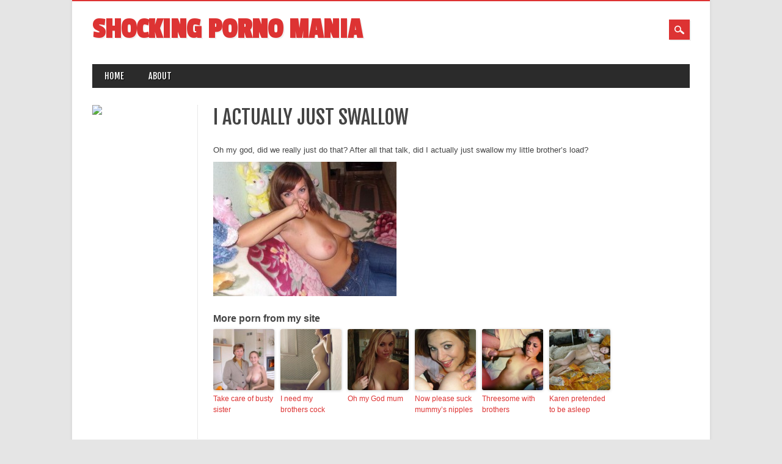

--- FILE ---
content_type: text/html; charset=UTF-8
request_url: http://shockingmania.com/2013/11/19/i-actually-just-swallow/
body_size: 39549
content:
<!DOCTYPE html>
<html lang="en-US" class="no-js">
<head>
<meta charset="UTF-8" />
<meta name="viewport" content="width=device-width, initial-scale=1" />
<title>Shocking Porno Mania | I actually just swallow</title>
<link rel="profile" href="http://gmpg.org/xfn/11" />
<link rel="pingback" href="http://shockingmania.com/xmlrpc.php" />


<link rel="alternate" type="application/rss+xml" title="Shocking Porno Mania &raquo; Feed" href="http://shockingmania.com/feed/" />
<link rel="alternate" type="application/rss+xml" title="Shocking Porno Mania &raquo; Comments Feed" href="http://shockingmania.com/comments/feed/" />
<link rel="alternate" type="application/rss+xml" title="Shocking Porno Mania &raquo; I actually just swallow Comments Feed" href="http://shockingmania.com/2013/11/19/i-actually-just-swallow/feed/" />
		<script type="text/javascript">
			window._wpemojiSettings = {"baseUrl":"https:\/\/s.w.org\/images\/core\/emoji\/72x72\/","ext":".png","source":{"concatemoji":"http:\/\/shockingmania.com\/wp-includes\/js\/wp-emoji-release.min.js?ver=4.4.33"}};
			!function(e,n,t){var a;function i(e){var t=n.createElement("canvas"),a=t.getContext&&t.getContext("2d"),i=String.fromCharCode;return!(!a||!a.fillText)&&(a.textBaseline="top",a.font="600 32px Arial","flag"===e?(a.fillText(i(55356,56806,55356,56826),0,0),3e3<t.toDataURL().length):"diversity"===e?(a.fillText(i(55356,57221),0,0),t=a.getImageData(16,16,1,1).data,a.fillText(i(55356,57221,55356,57343),0,0),(t=a.getImageData(16,16,1,1).data)[0],t[1],t[2],t[3],!0):("simple"===e?a.fillText(i(55357,56835),0,0):a.fillText(i(55356,57135),0,0),0!==a.getImageData(16,16,1,1).data[0]))}function o(e){var t=n.createElement("script");t.src=e,t.type="text/javascript",n.getElementsByTagName("head")[0].appendChild(t)}t.supports={simple:i("simple"),flag:i("flag"),unicode8:i("unicode8"),diversity:i("diversity")},t.DOMReady=!1,t.readyCallback=function(){t.DOMReady=!0},t.supports.simple&&t.supports.flag&&t.supports.unicode8&&t.supports.diversity||(a=function(){t.readyCallback()},n.addEventListener?(n.addEventListener("DOMContentLoaded",a,!1),e.addEventListener("load",a,!1)):(e.attachEvent("onload",a),n.attachEvent("onreadystatechange",function(){"complete"===n.readyState&&t.readyCallback()})),(a=t.source||{}).concatemoji?o(a.concatemoji):a.wpemoji&&a.twemoji&&(o(a.twemoji),o(a.wpemoji)))}(window,document,window._wpemojiSettings);
		</script>
		<style type="text/css">
img.wp-smiley,
img.emoji {
	display: inline !important;
	border: none !important;
	box-shadow: none !important;
	height: 1em !important;
	width: 1em !important;
	margin: 0 .07em !important;
	vertical-align: -0.1em !important;
	background: none !important;
	padding: 0 !important;
}
</style>
<link rel='stylesheet' id='magazino_style-css'  href='http://shockingmania.com/wp-content/themes/magazino/style.css?ver=4.4.33' type='text/css' media='all' />
<link rel='stylesheet' id='wordpress-popular-posts-css'  href='http://shockingmania.com/wp-content/plugins/wordpress-popular-posts/style/wpp.css?ver=3.3.3' type='text/css' media='all' />
<link rel='stylesheet' id='jetpack_css-css'  href='http://shockingmania.com/wp-content/plugins/jetpack/css/jetpack.css?ver=3.8.5' type='text/css' media='all' />
<link rel='stylesheet' id='zmg-pn-css-css'  href='http://shockingmania.com/wp-content/plugins/zamango-page-navigation/zmg_page_navigation.css?ver=4.4.33' type='text/css' media='all' />
<script type='text/javascript' src='http://shockingmania.com/wp-includes/js/jquery/jquery.js?ver=1.11.3'></script>
<script type='text/javascript' src='http://shockingmania.com/wp-includes/js/jquery/jquery-migrate.min.js?ver=1.2.1'></script>
<script type='text/javascript' src='http://shockingmania.com/wp-content/themes/magazino/library/js/modernizr-2.6.2.min.js?ver=2.6.2'></script>
<script type='text/javascript' src='http://shockingmania.com/wp-content/themes/magazino/library/js/jquery.cycle2.min.js?ver=20130202'></script>
<script type='text/javascript' src='http://shockingmania.com/wp-content/themes/magazino/library/js/jquery.cycle2.tile.min.js?ver=20121120'></script>
<script type='text/javascript' src='http://shockingmania.com/wp-content/themes/magazino/library/js/jquery.cycle2.scrollVert.min.js?ver=20121120'></script>
<script type='text/javascript' src='http://shockingmania.com/wp-content/themes/magazino/library/js/scripts.js?ver=1.0.0'></script>
<link rel='https://api.w.org/' href='http://shockingmania.com/wp-json/' />
<link rel="EditURI" type="application/rsd+xml" title="RSD" href="http://shockingmania.com/xmlrpc.php?rsd" />
<link rel="wlwmanifest" type="application/wlwmanifest+xml" href="http://shockingmania.com/wp-includes/wlwmanifest.xml" /> 
<meta name="generator" content="WordPress 4.4.33" />
<link rel="canonical" href="http://shockingmania.com/2013/11/19/i-actually-just-swallow/" />
<link rel='shortlink' href='http://wp.me/p3OBk4-13i' />
<link rel="alternate" type="application/json+oembed" href="http://shockingmania.com/wp-json/oembed/1.0/embed?url=http%3A%2F%2Fshockingmania.com%2F2013%2F11%2F19%2Fi-actually-just-swallow%2F" />
<link rel="alternate" type="text/xml+oembed" href="http://shockingmania.com/wp-json/oembed/1.0/embed?url=http%3A%2F%2Fshockingmania.com%2F2013%2F11%2F19%2Fi-actually-just-swallow%2F&#038;format=xml" />
<link href="http://shockingmania.com/wp-content/plugins/fuzzy-seo-booster/seoqueries.css" rel="stylesheet" type="text/css" />
<!-- You can choose your style here below, the default style is "/css_pirobox/style_1/style.css"
/css_pirobox/style_1/style.css
/css_pirobox/style_2/style.css
-->

<link href="http://shockingmania.com/wp-content/plugins/pirobox-extended-for-wp-v10/css_pirobox/style_1/style.css" rel="stylesheet" type="text/css" />

<!-- end styles -->

<!-- do not edit the code below -->
<script type="text/javascript" src="http://shockingmania.com/wp-content/plugins/pirobox-extended-for-wp-v10/js/jquery_1.5-jquery_ui.min.js"></script>
<script type="text/javascript" src="http://shockingmania.com/wp-content/plugins/pirobox-extended-for-wp-v10/js/pirobox_extended_feb_2011.js"></script>

<!-- pirobox extended options, speed , opacity background, image scroll, true = fixed, false = relative -->
<script type="text/javascript">
jQuery(document).ready(function($) {
jQuery.piroBox_ext({
piro_speed :700,
bg_alpha : 0.5,
piro_scroll : true,
piro_drag :false,
piro_nav_pos: 'bottom'
});
});
</script>

<!-- end options -->

<script type="text/javascript">
	window._wp_rp_static_base_url = 'https://wprp.zemanta.com/static/';
	window._wp_rp_wp_ajax_url = "http://shockingmania.com/wp-admin/admin-ajax.php";
	window._wp_rp_plugin_version = '3.6';
	window._wp_rp_post_id = '4048';
	window._wp_rp_num_rel_posts = '6';
	window._wp_rp_thumbnails = true;
	window._wp_rp_post_title = 'I+actually+just+swallow';
	window._wp_rp_post_tags = ['busty+sister', 'tits', 'incest+fun', 'a', 'swallow', 'god', 'brother', 'talk'];
	window._wp_rp_promoted_content = true;
</script>
<script type="text/javascript" src="https://wprp.zemanta.com/static/js/loader.js?version=3.6" async></script>
<link rel="stylesheet" href="http://shockingmania.com/wp-content/plugins/wordpress-23-related-posts-plugin/static/themes/vertical-m.css?version=3.6" />
	<style>
		a, a:visited,
		#site-title a,
		nav[role=navigation] .menu ul li a:hover,
		nav[role=navigation] .menu ul li.current-menu-item a, 
		.nav ul li.current_page_item a, 
		nav[role=navigation] .menu ul li.current_page_item a,
		#sidebar .widget-title,
		.slides .slide-title,
		.commentlist .vcard cite.fn a,
		.commentlist .comment-meta a:hover,
		.post_content ul li:before,
		.post_content ol li:before,
		.colortxt,
		.commentlist .bypostauthor > article > footer > .vcard cite.fn,
		.cycle-pager span.cycle-pager-active { 
			color: #dd3333;
		}
		
		#container,
		#sidebar {
			border-top: 2px solid #dd3333;
		}
		
		#search-box-wrap,
		#social-media a,
		#search-icon,
		.go-button a,
		.go-button a:visited,
		.grnbar,
		.pagination a:hover,
		.pagination .current,
		#respond #submit {
			background-color: #dd3333;
		}
		
		.post_content pre { 
			border-left-color: #dd3333;
		}
	</style>
				<!-- WordPress Popular Posts v3.3.3 -->
				<script type="text/javascript">//<![CDATA[

					var sampling_active = 0;
					var sampling_rate   = 100;
					var do_request = false;

					if ( !sampling_active ) {
						do_request = true;
					} else {
						var num = Math.floor(Math.random() * sampling_rate) + 1;
						do_request = ( 1 === num );
					}

					if ( do_request ) {

						// Create XMLHttpRequest object and set variables
						var xhr = ( window.XMLHttpRequest )
						  ? new XMLHttpRequest()
						  : new ActiveXObject( "Microsoft.XMLHTTP" ),
						url = 'http://shockingmania.com/wp-admin/admin-ajax.php',
						params = 'action=update_views_ajax&token=8981a6c2a1&wpp_id=4048';
						// Set request method and target URL
						xhr.open( "POST", url, true );
						// Set request header
						xhr.setRequestHeader( "Content-type", "application/x-www-form-urlencoded" );
						// Hook into onreadystatechange
						xhr.onreadystatechange = function() {
							if ( 4 === xhr.readyState && 200 === xhr.status ) {
								if ( window.console && window.console.log ) {
									window.console.log( xhr.responseText );
								}
							}
						};
						// Send request
						xhr.send( params );

					}

				//]]></script>
				<!-- End WordPress Popular Posts v3.3.3 -->
				
<!-- Jetpack Open Graph Tags -->
<meta property="og:type" content="article" />
<meta property="og:title" content="I actually just swallow" />
<meta property="og:url" content="http://shockingmania.com/2013/11/19/i-actually-just-swallow/" />
<meta property="og:description" content="Oh my god, did we really just do that? After all that talk, did I actually just swallow my little brother’s load?" />
<meta property="article:published_time" content="2013-11-19T12:30:40+00:00" />
<meta property="article:modified_time" content="2013-11-19T12:30:40+00:00" />
<meta property="og:site_name" content="Shocking Porno Mania" />
<meta property="og:image" content="http://shockingmania.com/wp-content/uploads/2013/11/busty-siister.jpeg" />
<meta property="og:image:width" content="500" />
<meta property="og:image:height" content="468" />
<meta property="og:locale" content="en_US" />
<meta name="twitter:image" content="http://shockingmania.com/wp-content/uploads/2013/11/busty-siister.jpeg?w=640" />
<meta name="twitter:card" content="summary_large_image" />

<script type='text/javascript' src='http://shockingmania.com/wp-content/plugins/wp-spamshield/js/jscripts.php'></script> 
</head>

<body class="single single-post postid-4048 single-format-standard">

<div id="container">
	
    <div id="search-box-wrap">
        <div id="search-box">
           <div id="close-x">x</div>
           <form role="search" method="get" id="searchform" class="searchform" action="http://shockingmania.com/">
				<div>
					<label class="screen-reader-text" for="s">Search for:</label>
					<input type="text" value="" name="s" id="s" />
					<input type="submit" id="searchsubmit" value="Search" />
				</div>
			</form>        </div>
    </div>

	<header id="branding" role="banner">

      <div id="inner-header" class="clearfix">
		<hgroup id="site-heading">
        	
			<div id="site-title"><a href="http://shockingmania.com/" title="Shocking Porno Mania" rel="home">Shocking Porno Mania</a></div>
            		</hgroup>


        <div id="social-media" class="clearfix">
        
        	            
            			
                        
                        
                        
			            
            <div id="search-icon"></div>
            
            
        </div>
        
        </div>

		<nav id="access" class="clearfix" role="navigation">
			<h1 class="assistive-text section-heading">Main menu</h1>
			<div class="skip-link screen-reader-text"><a href="#content" title="Skip to content">Skip to content</a></div>
			<div class="menu"><ul><li ><a href="http://shockingmania.com/">Home</a></li><li class="page_item page-item-2"><a href="http://shockingmania.com/about/">About</a></li></ul></div>
					</nav><!-- #access -->
        

      

	</header><!-- #branding -->

    <div id="content" class="clearfix">
        
        <div id="main" class="clearfix" role="main">

			
				<div class="single-meta">

    <div>
    	<iframe width="160" height="600" src="http://tools.bongacash.com/promo.php?c=1847&type=banner&size=160x600&name=apple" marginwidth="0" marginheight="0" scrolling="no" frameborder="0"></iframe>

    </div>

	<div><span class="sep"> by </span> <span class="author vcard"><a class="url fn n" href="http://shockingmania.com/author/admin/" title="View all posts by admin" rel="author">admin</a></span></div>
    
    <div><span class="sep">on </span><a href="http://shockingmania.com/2013/11/19/i-actually-just-swallow/" title="2:30 pm" rel="bookmark"><time class="entry-date" datetime="2013-11-19T14:30:40+00:00">November 19, 2013</time></a></div>
    
    <div>under <a href="http://shockingmania.com/category/incest-fun/" rel="tag">Incest Fun</a>    </div>
    
    <div>tagged <a href="http://shockingmania.com/tag/busty-sister/" rel="tag">busty sister</a>, <a href="http://shockingmania.com/tag/tits/" rel="tag">tits</a>    </div>
    
    <div>&#8734; <a href="http://shockingmania.com/2013/11/19/i-actually-just-swallow/" title="Permalink to I actually just swallow" rel="bookmark">Permalink</a>    </div>
    
    <div>
    	    </div>


</div>

<article id="post-4048" class="single-pad post-4048 post type-post status-publish format-standard has-post-thumbnail hentry category-incest-fun tag-busty-sister tag-tits">
	<header class="entry-header">
		<h1 class="entry-title">I actually just swallow</h1>
        <div class="entry-meta mobile-meta">
			<span class="sep">Posted on </span><a href="http://shockingmania.com/2013/11/19/i-actually-just-swallow/" title="2:30 pm" rel="bookmark"><time class="entry-date" datetime="2013-11-19T14:30:40+00:00">November 19, 2013</time></a><span class="byline"> <span class="sep"> by </span> <span class="author vcard"><a class="url fn n" href="http://shockingmania.com/author/admin/" title="View all posts by admin" rel="author">admin</a></span></span>		</div><!-- .entry-meta -->
	</header><!-- .entry-header -->

	<div class="entry-content post_content">
		<p>Oh my god, did we really just do that? After all that talk, did I actually just swallow my little brother’s load?<br />
<a href="http://shockingmania.com/wp-content/uploads/2013/11/busty-siister.jpeg" class="pirobox_gall_4048" rel="gallery"><img src="http://shockingmania.com/wp-content/uploads/2013/11/busty-siister-300x220.jpeg" alt="busty siister" width="300" height="220" class="alignnone size-thumbnail wp-image-4049" /></a></p>

<div class="wp_rp_wrap  wp_rp_vertical_m" id="wp_rp_first"><div class="wp_rp_content"><h3 class="related_post_title">More porn from my site</h3><ul class="related_post wp_rp"><li data-position="0" data-poid="in-2350" data-post-type="none" ><a href="http://shockingmania.com/2013/08/29/take-care-of-busty-sister/" class="wp_rp_thumbnail"><img src="http://shockingmania.com/wp-content/uploads/2013/08/busty-young-sister-150x150.jpeg" alt="Take care of busty sister" width="150" height="150" /></a><a href="http://shockingmania.com/2013/08/29/take-care-of-busty-sister/" class="wp_rp_title">Take care of busty sister</a></li><li data-position="1" data-poid="in-4591" data-post-type="none" ><a href="http://shockingmania.com/2013/12/27/i-need-my-brothers-cock/" class="wp_rp_thumbnail"><img src="http://shockingmania.com/wp-content/uploads/2013/12/sister-naked-150x150.jpeg" alt="I need my brothers cock" width="150" height="150" /></a><a href="http://shockingmania.com/2013/12/27/i-need-my-brothers-cock/" class="wp_rp_title">I need my brothers cock</a></li><li data-position="2" data-poid="in-8749" data-post-type="none" ><a href="http://shockingmania.com/2015/06/21/oh-my-god-mum/" class="wp_rp_thumbnail"><img src="http://shockingmania.com/wp-content/uploads/2015/06/oh-god-150x150.jpg" alt="Oh my God mum" width="150" height="150" /></a><a href="http://shockingmania.com/2015/06/21/oh-my-god-mum/" class="wp_rp_title">Oh my God mum</a></li><li data-position="3" data-poid="in-2933" data-post-type="none" ><a href="http://shockingmania.com/2013/09/05/now-please-suck-mummys-nipples/" class="wp_rp_thumbnail"><img src="http://shockingmania.com/wp-content/uploads/2013/09/tits-squeezed-150x150.jpeg" alt="Now please suck mummy&#8217;s nipples" width="150" height="150" /></a><a href="http://shockingmania.com/2013/09/05/now-please-suck-mummys-nipples/" class="wp_rp_title">Now please suck mummy&#8217;s nipples</a></li><li data-position="4" data-poid="in-4538" data-post-type="none" ><a href="http://shockingmania.com/2013/12/27/threesome-with-brothers/" class="wp_rp_thumbnail"><img src="http://shockingmania.com/wp-content/uploads/2013/12/brothers-150x150.jpeg" alt="Threesome with brothers" width="150" height="150" /></a><a href="http://shockingmania.com/2013/12/27/threesome-with-brothers/" class="wp_rp_title">Threesome with brothers</a></li><li data-position="5" data-poid="in-7918" data-post-type="none" ><a href="http://shockingmania.com/2015/03/07/karen-pretended-to-be-asleep/" class="wp_rp_thumbnail"><img src="http://shockingmania.com/wp-content/uploads/2015/03/sister-sleep-150x150.jpg" alt="Karen pretended to be asleep" width="150" height="150" /></a><a href="http://shockingmania.com/2015/03/07/karen-pretended-to-be-asleep/" class="wp_rp_title">Karen pretended to be asleep</a></li></ul></div></div>
			</div><!-- .entry-content -->
    
    <footer class="entry-meta mobile-meta">
								<span class="cat-links">
				Posted in <a href="http://shockingmania.com/category/incest-fun/" rel="tag">Incest Fun</a>			</span>
			<span class="sep"> | </span>
			
						<span class="tag-links">
				Tagged <a href="http://shockingmania.com/tag/busty-sister/" rel="tag">busty sister</a>, <a href="http://shockingmania.com/tag/tits/" rel="tag">tits</a>			</span>
			<span class="sep"> | </span>
					
				<span class="comments-link"><a href="http://shockingmania.com/2013/11/19/i-actually-just-swallow/#respond">Leave a comment</a></span>
		<span class="sep"> | </span>
		
			</footer><!-- #entry-meta -->

		<nav id="nav-below">
		<h1 class="assistive-text section-heading">Post navigation</h1>

	
		<div class="nav-previous"><a href="http://shockingmania.com/2013/11/19/you-wont-cum-in-me/" rel="prev"><span class="meta-nav">&larr; Previous</span></a></div>		<div class="nav-next"><a href="http://shockingmania.com/2013/11/19/after-school/" rel="next"><span class="meta-nav">Next &rarr;</span></a></div>
	
	</nav><!-- #nav-below -->
	</article><!-- #post-4048 -->


										<div class="grnbar"></div>
							    
	<div id="comments" class="clearfix">
	
	
	
	
					<div id="respond" class="comment-respond">
			<h3 id="reply-title" class="comment-reply-title">Leave a Reply <small><a rel="nofollow" id="cancel-comment-reply-link" href="/2013/11/19/i-actually-just-swallow/#respond" style="display:none;">Cancel reply</a></small></h3>				<form action="http://shockingmania.com/wp-comments-post.php" method="post" id="commentform" class="comment-form">
					<p class="comment-notes"><span id="email-notes">Your email address will not be published.</span> Required fields are marked <span class="required">*</span></p><p class="comment-form-comment"><label for="comment">Comment</label> <textarea id="comment" name="comment" cols="45" rows="8"  aria-required="true" required="required"></textarea></p><p class="comment-form-author"><label for="author">Name <span class="required">*</span></label> <input id="author" name="author" type="text" value="" size="30" aria-required='true' required='required' /></p>
<p class="comment-form-email"><label for="email">Email <span class="required">*</span></label> <input id="email" name="email" type="text" value="" size="30" aria-describedby="email-notes" aria-required='true' required='required' /></p>
<p class="comment-form-url"><label for="url">Website</label> <input id="url" name="url" type="text" value="" size="30" /></p>
<p class="form-submit"><input name="submit" type="submit" id="submit" class="submit" value="Post Comment" /> <input type='hidden' name='comment_post_ID' value='4048' id='comment_post_ID' />
<input type='hidden' name='comment_parent' id='comment_parent' value='0' />
</p>
<noscript><input type="hidden" name="JS04X7" value="NS1" /></noscript>
<noscript><p><strong>Currently you have JavaScript disabled. In order to post comments, please make sure JavaScript and Cookies are enabled, and reload the page.</strong> <a href="http://enable-javascript.com/" rel="nofollow external" >Click here for instructions on how to enable JavaScript in your browser.</a></p></noscript>
<p class="comment-subscription-form"><input type="checkbox" name="subscribe_comments" id="subscribe_comments" value="subscribe" style="width: auto; -moz-appearance: checkbox; -webkit-appearance: checkbox;" /> <label class="subscribe-label" id="subscribe-label" for="subscribe_comments">Notify me of follow-up comments by email.</label></p><p class="comment-subscription-form"><input type="checkbox" name="subscribe_blog" id="subscribe_blog" value="subscribe" style="width: auto; -moz-appearance: checkbox; -webkit-appearance: checkbox;" /> <label class="subscribe-label" id="subscribe-blog-label" for="subscribe_blog">Notify me of new posts by email.</label></p>				</form>
					</div><!-- #respond -->
		    

</div><!-- #comments -->
<div class="clearfix"></div>
			<!-- Zamango Pagebar 1.3 -->
<div class='zmg_pn_clear'></div><div class='zmg_pn' id='zmg_pn_sp_after_loop'>
<span class='zmg_pn_prev_post'><a href='http://shockingmania.com/2013/11/19/you-wont-cum-in-me/'>&laquo; You wont cum in me?</a></span>
<span class='zmg_pn_next_post'><a href='http://www.thebigswallow.com?wm_login=sexasex&cf=y'>Sindee craves a mouth load of cum &raquo;</a></span>
</div>
<div class='zmg_pn_clear'></div><!-- Zamango Pagebar 1.3 -->

 <iframe allowtransparency="1" frameborder="0" height="492" id="plwpr421085198dcfe3725e7.49251018" scrolling="no" src="http://widget.plugrush.com/shockingmania.com/2yv1" width="959"></iframe>

        </div> <!-- end #main -->

        		<div class="clearfix"></div>
		<div id="sidebar" class="widget-area clearfix" role="complementary">

			<aside id="linkcat-2" class="widget widget_links"><div class="widget-title">Blogroll</div>
	<ul class='xoxo blogroll'>
<li><a href="http://www.allrealitypass.com/?wm_login=sexasex" title="Daily Updates XXX Reality Porn">Daily Updates XXX Reality Porn</a></li>
<li><a href="http://www.college4bitches.com/blog" title="Horny American Girl Fucked">Naughty America Girls</a></li>
<li><a href="http://www.thefuckroom.com/" title="The Fuck Room">The Fuck Room</a></li>
<li><a href="http://www.freecherries.com/" title="Free Cheries">Free Cheries</a></li>
<li><a href="http://martsmovies.com" title="Just another Porn Blog">Mart´s Porn Movies</a></li>
<li><a href="http://bang.thumblogger.com/">Bangin&#8217; like crazy</a></li>
<li><a href="http://www.axxxxis.com/" title="axxxis porn (free galleries)  " target="_blank">Axxxis porn</a></li>
<li><a href="https://www.hardsexblog.org" title="Sex Blog -The sexiest blog on the Internet" target="_blank">Sex Blog</a></li>
<li><a href="http://sxstgp.com" title="Free porn photos everyday!" target="_blank">Sex X Sex Porn Blog</a></li>
<li><a href="http://www.amateurs2fetish.com/blog" title="Horny Seventeen Girls">Amateur Teen Girls</a></li>
<li><a href="http://www.badyporn.com/" title="bady porn (hard porn)  " target="_blank">Bady porn</a></li>
<li><a href="http://www.3xspace.com/blog" title="Blog about free interracial porn">3 X Space</a></li>
<li><a href="http://tgp.sxstgp.com/index.php" title="Amateurs wifes and girlfriends">Sex x Sex</a></li>
<li><a href="http://www.rochardsbunnyranch.com/blog/" title="Rochards Bunny Ranch">Rochards Bunny Ranch</a></li>
<li><a href="http://www.spankspace.com/blog" title="Just another BDSM weblog">Spankspace</a></li>
<li><a href="http://www.blowjobpimps.com/" title="Blowjob Pimps">Blowjob Pimps</a></li>
<li><a href="http://www.divine-sexy-teens.com/" title=" (teen sex tube)" target="_blank">Divine teens</a></li>
<li><a href="http://nextpornportal.com" title="Just another Porn site">Next Porn Portal – Free erotic stories</a></li>
<li><a href="http://www.jerkwithstyle.com" title="Jerk With Style &#8211; Hardcore Porn Blog" target="_blank">Jerk With Style – Hardcore Porn Blog</a></li>
<li><a href="https://dailylesbians.info/" title="Blogging Article by Daily Lesians">Daily Lesians</a></li>

	</ul>
</aside>
<aside id="linkcat-7" class="widget widget_links"><div class="widget-title">Premium Sites</div>
	<ul class='xoxo blogroll'>
<li><a href="http://www.allrealityxxxpass.com/?revid=34337&#038;s=1" title="All Reality XXX Pass">All Reality XXX Pass</a></li>
<li><a href="http://www.xxx69.net/?datw=rls05817&#038;datc=2" title="Pussian Porn Portal">Pussian Porn Portal</a></li>
<li><a href="http://secure.allnetworkpass.com/track/MjQzNjozOjE1/" title="All Network Pass">All Network Pass</a></li>
<li><a href="http://www.hundies.com/ps.php?s=AEP&#038;u=xmartv&#038;pg=1&#038;bb=true" title="All Exclusive Pass">All Exclusive Pass</a></li>
<li><a href="http://www.realitypassplus.com/?wm_login=sexasex" title="Reality Pass Plus">Reality Pass Plus</a></li>
<li><a href="http://secure.milfpornpass.com/track/NTQzMzoyOjI2/" title="MILF Porn Pass">MILF Porn Pass</a></li>
<li><a href="http://track.braincash.com/track/MTAxMjM0OjM6MTE/" title="Brain Pass">Brain Pass</a></li>
<li><a href="http://secure.jasonandalex.com/hit.php?s=17&#038;p=2&#038;w=100736&#038;t=0&#038;c=&#038;cs=0" title="Pick Your Poison">Pick Your Poison</a></li>
<li><a href="http://secure.nichedsitespass.com/track/NTQzMzoyOjI0/" title="Niched Sites Pass">Niched Sites Pass</a></li>
<li><a href="http://www.naughtyamericavip.com/maintour.php/2149/18/A/" title="Naughty America VIP">Naughty America VIP</a></li>
<li><a href="http://ww1.massiveaccess.com/track/MTk0MDozOjIy/" title="Massive Acces">Massive Acces</a></li>
<li><a href="http://www.allrealitypass.com/?wm_login=sexasex" title="Daily Updates XXX Reality Porn">Daily Updates XXX Reality Porn</a></li>
<li><a href="http://www.adultplayersclub.com/ps.php?s=AAR&#038;u=sexasex&#038;pg=1&#038;tr=2" title="All Access Reality">All Access Reality</a></li>

	</ul>
</aside>
<aside id="linkcat-9" class="widget widget_links"><div class="widget-title">Sex Guides</div>
	<ul class='xoxo blogroll'>
<li><a href="http://www.semenax.com/ct/263382" title="For men who want to increase the volume of their ejaculations for bigger, more intense orgasms, increased fertility, visual appeal, and more, now there&#8217;s Semenax™" target="_blank">Semenax.com</a></li>
<li><a href="http://www.vigrxplus.com/ct/263382" title="For men who want bigger, harder, longer-lasting erections, there&#8217;s now VigRX Plus™, our #1 best-selling male enhancement supplement." target="_blank">VigRX Plus™ Our #1 Best-Selling Male Enhancement Supplement</a></li>
<li><a href="http://www.volumepills.com/ct/263382" title="Volume Pills is a potent formulation designed to help men increase the volume of their ejaculation for bigger, more intense orgasms, increased fertility, and visual appeal." target="_blank">VolumePills.com</a></li>
<li><a href="http://www.prosolutiongel.com/ct/263382" title="ProSolution Gel is the ultimate arousal and control cream. With pills it takes time to get results, but with ProSolution Gel you can get results in literally seconds!" target="_blank">ProsolutionGel.com</a></li>
<li><a href="http://www.prosolutionpills.com/ct/263382" title="ProSolution Pills has been a leader in the male enhancement industry for the past decade!" target="_blank">ProsolutionPills.com</a></li>

	</ul>
</aside>
<aside id="tag_cloud-2" class="widget widget_tag_cloud"><div class="widget-title">Tag Cloud</div><div class="tagcloud"><a href='http://shockingmania.com/tag/anal-sex/' class='tag-link-2524' title='19 topics' style='font-size: 8.3093922651934pt;'>anal sex</a>
<a href='http://shockingmania.com/tag/asian/' class='tag-link-183' title='55 topics' style='font-size: 11.790055248619pt;'>Asian</a>
<a href='http://shockingmania.com/tag/ass/' class='tag-link-2530' title='23 topics' style='font-size: 8.9281767955801pt;'>ass</a>
<a href='http://shockingmania.com/tag/big-clit/' class='tag-link-248' title='26 topics' style='font-size: 9.3149171270718pt;'>big clit</a>
<a href='http://shockingmania.com/tag/big-tits/' class='tag-link-32' title='822 topics' style='font-size: 20.839779005525pt;'>big tits</a>
<a href='http://shockingmania.com/tag/blowjob/' class='tag-link-10' title='347 topics' style='font-size: 17.900552486188pt;'>Blowjob</a>
<a href='http://shockingmania.com/tag/busty/' class='tag-link-18' title='849 topics' style='font-size: 20.917127071823pt;'>Busty</a>
<a href='http://shockingmania.com/tag/creampie/' class='tag-link-2516' title='43 topics' style='font-size: 10.939226519337pt;'>creampie</a>
<a href='http://shockingmania.com/tag/cumshot/' class='tag-link-21' title='84 topics' style='font-size: 13.182320441989pt;'>cumshot</a>
<a href='http://shockingmania.com/tag/cumshots/' class='tag-link-230' title='134 topics' style='font-size: 14.729281767956pt;'>cumshots</a>
<a href='http://shockingmania.com/tag/daughter/' class='tag-link-2563' title='79 topics' style='font-size: 12.950276243094pt;'>daughter</a>
<a href='http://shockingmania.com/tag/dildo/' class='tag-link-16' title='197 topics' style='font-size: 16.044198895028pt;'>dildo</a>
<a href='http://shockingmania.com/tag/ebony/' class='tag-link-27' title='58 topics' style='font-size: 11.944751381215pt;'>Ebony</a>
<a href='http://shockingmania.com/tag/facial/' class='tag-link-13' title='587 topics' style='font-size: 19.67955801105pt;'>facial</a>
<a href='http://shockingmania.com/tag/fingering/' class='tag-link-17' title='141 topics' style='font-size: 14.883977900552pt;'>fingering</a>
<a href='http://shockingmania.com/tag/hairy/' class='tag-link-31' title='72 topics' style='font-size: 12.640883977901pt;'>Hairy</a>
<a href='http://shockingmania.com/tag/hairy-pussy-2/' class='tag-link-960' title='18 topics' style='font-size: 8.1546961325967pt;'>hairy pussy</a>
<a href='http://shockingmania.com/tag/handjob/' class='tag-link-22' title='51 topics' style='font-size: 11.558011049724pt;'>handjob</a>
<a href='http://shockingmania.com/tag/hardcore/' class='tag-link-11' title='1,165 topics' style='font-size: 22pt;'>Hardcore</a>
<a href='http://shockingmania.com/tag/lesbians/' class='tag-link-29' title='251 topics' style='font-size: 16.817679558011pt;'>Lesbians</a>
<a href='http://shockingmania.com/tag/masturbation/' class='tag-link-34' title='102 topics' style='font-size: 13.801104972376pt;'>masturbation</a>
<a href='http://shockingmania.com/tag/mom/' class='tag-link-2553' title='17 topics' style='font-size: 8pt;'>mom</a>
<a href='http://shockingmania.com/tag/mother/' class='tag-link-2564' title='59 topics' style='font-size: 12.022099447514pt;'>mother</a>
<a href='http://shockingmania.com/tag/naked/' class='tag-link-2588' title='51 topics' style='font-size: 11.558011049724pt;'>naked</a>
<a href='http://shockingmania.com/tag/naked-mother/' class='tag-link-1006' title='22 topics' style='font-size: 8.7734806629834pt;'>naked mother</a>
<a href='http://shockingmania.com/tag/naked-sister/' class='tag-link-942' title='37 topics' style='font-size: 10.475138121547pt;'>naked sister</a>
<a href='http://shockingmania.com/tag/orgy/' class='tag-link-30' title='66 topics' style='font-size: 12.408839779006pt;'>orgy</a>
<a href='http://shockingmania.com/tag/outdoor/' class='tag-link-15' title='121 topics' style='font-size: 14.419889502762pt;'>Outdoor</a>
<a href='http://shockingmania.com/tag/pussy/' class='tag-link-2552' title='50 topics' style='font-size: 11.480662983425pt;'>pussy</a>
<a href='http://shockingmania.com/tag/schoolgirls/' class='tag-link-12' title='406 topics' style='font-size: 18.441988950276pt;'>Schoolgirls</a>
<a href='http://shockingmania.com/tag/sex-with-mother/' class='tag-link-1010' title='30 topics' style='font-size: 9.7790055248619pt;'>sex with mother</a>
<a href='http://shockingmania.com/tag/sex-with-sister/' class='tag-link-937' title='45 topics' style='font-size: 11.093922651934pt;'>sex with sister</a>
<a href='http://shockingmania.com/tag/shaved/' class='tag-link-2517' title='26 topics' style='font-size: 9.3149171270718pt;'>shaved</a>
<a href='http://shockingmania.com/tag/shaved-cunt/' class='tag-link-23' title='33 topics' style='font-size: 10.088397790055pt;'>shaved cunt</a>
<a href='http://shockingmania.com/tag/shaved-pussy/' class='tag-link-164' title='417 topics' style='font-size: 18.519337016575pt;'>shaved pussy</a>
<a href='http://shockingmania.com/tag/sister/' class='tag-link-2579' title='86 topics' style='font-size: 13.259668508287pt;'>sister</a>
<a href='http://shockingmania.com/tag/sisters/' class='tag-link-2576' title='32 topics' style='font-size: 10.011049723757pt;'>sisters</a>
<a href='http://shockingmania.com/tag/small-tits/' class='tag-link-14' title='146 topics' style='font-size: 15.038674033149pt;'>small tits</a>
<a href='http://shockingmania.com/tag/sperm/' class='tag-link-2547' title='38 topics' style='font-size: 10.552486187845pt;'>sperm</a>
<a href='http://shockingmania.com/tag/tattoo/' class='tag-link-1041' title='18 topics' style='font-size: 8.1546961325967pt;'>tattoo</a>
<a href='http://shockingmania.com/tag/threesome/' class='tag-link-19' title='277 topics' style='font-size: 17.127071823204pt;'>Threesome</a>
<a href='http://shockingmania.com/tag/tits/' class='tag-link-2523' title='75 topics' style='font-size: 12.795580110497pt;'>tits</a>
<a href='http://shockingmania.com/tag/titsjob/' class='tag-link-26' title='37 topics' style='font-size: 10.475138121547pt;'>titsjob</a>
<a href='http://shockingmania.com/tag/uncategorized/' class='tag-link-2515' title='27 topics' style='font-size: 9.4696132596685pt;'>Uncategorized</a>
<a href='http://shockingmania.com/tag/young-couple/' class='tag-link-24' title='17 topics' style='font-size: 8pt;'>young couple</a></div>
</aside>
<!-- WordPress Popular Posts Plugin v3.3.3 [W] [weekly] [views] [regular] -->
<aside id="wpp-3" class="widget popular-posts">
<div class="widget-title">Popular Posts</div>
<ul class="wpp-list">
<li><a href="http://shockingmania.com/2015/04/06/girl-whos-just-finished-a-long-and-satisfying-fuck/" title="Girl who&#8217;s just finished a long and satisfying fuck" class="wpp-post-title" target="_self">Girl who&#8217;s just finished a long and satisfying fuck</a> </li>
<li><a href="http://shockingmania.com/2013/09/27/its-been-a-long-day-get-ready-for-a-big-load-mommy/" title="It&#8217;s been a long day, get ready for a big load mommy" class="wpp-post-title" target="_self">It&#8217;s been a long day, get ready for a big load mommy</a> </li>
<li><a href="http://shockingmania.com/2015/06/28/when-u-see-a-hot-chick/" title="When u see a hot chick" class="wpp-post-title" target="_self">When u see a hot chick</a> </li>
<li><a href="http://shockingmania.com/2014/06/27/i-couldnt-contain-myself/" title="I couldn&#8217;t contain myself!" class="wpp-post-title" target="_self">I couldn&#8217;t contain myself!</a> </li>
<li><a href="http://shockingmania.com/2015/05/05/her-pussy-wet/" title="her pussy wet" class="wpp-post-title" target="_self">her pussy wet</a> </li>
<li><a href="http://shockingmania.com/2013/11/21/creampie-in-the-mothers-pussy/" title="Creampie in the mother´s pussy" class="wpp-post-title" target="_self">Creampie in the mother´s pussy</a> </li>
<li><a href="http://shockingmania.com/2013/08/29/wet-daughter-pussy/" title="Wet daughter pussy" class="wpp-post-title" target="_self">Wet daughter pussy</a> </li>
<li><a href="http://shockingmania.com/2014/01/19/mom-completely-naked/" title="Mom completely naked" class="wpp-post-title" target="_self">Mom completely naked</a> </li>
<li><a href="http://shockingmania.com/2014/10/05/you-ready-for-your-piano-lesson/" title="You ready for your piano lesson!" class="wpp-post-title" target="_self">You ready for your piano lesson!</a> </li>
<li><a href="http://shockingmania.com/2014/01/19/fuck-me-harder-daddy/" title="FUCK ME HARDER DADDY!" class="wpp-post-title" target="_self">FUCK ME HARDER DADDY!</a> </li>

</ul>
</aside>
<!-- End WordPress Popular Posts Plugin v3.3.3 -->
<aside id="seoqueries-terms" class="widget seoqueries_widget"><div class="widget-title">Seoqueries terms</div>Nobody landed on this page from a search engine, yet!</aside><aside id="text-2" class="widget widget_text"><div class="widget-title">More Porn</div>			<div class="textwidget"><!-- BEGIN EroAdvertising ADSPACE CODE -->
<script type="text/javascript" language="javascript" charset="utf-8" src="http://adspaces.ero-advertising.com/adspace/212694.js"></script>
<!-- END EroAdvertising ADSPACE CODE -->
</div>
		</aside>		</div><!-- #sidebar .widget-area -->

    </div> <!-- end #content -->
        

	<footer id="colophon" role="contentinfo">
		<div id="site-generator">

			&copy; Shocking Porno Mania                        
		</div>
	</footer><!-- #colophon -->
</div><!-- #container -->


<script type='text/javascript'>
/* <![CDATA[ */
r3f5x9JS=escape(document['referrer']);
hf4N='c0d5208715d47cfee1c619b95a8363f6';
hf4V='e7e1a650bf97d7e413fb0305a497ca64';
cm4S="form[action='http://shockingmania.com/wp-comments-post.php']";
jQuery(document).ready(function($){var e="#commentform, .comment-respond form, .comment-form, "+cm4S+", #lostpasswordform, #registerform, #loginform, #login_form, #wpss_contact_form";$(e).submit(function(){$("<input>").attr("type","hidden").attr("name","r3f5x9JS").attr("value",r3f5x9JS).appendTo(e);$("<input>").attr("type","hidden").attr("name",hf4N).attr("value",hf4V).appendTo(e);return true;});$("#comment").attr({minlength:"15",maxlength:"15360"})});
/* ]]> */
</script> 
	<div style="display:none">
	</div>
<script type='text/javascript' src='http://s0.wp.com/wp-content/js/devicepx-jetpack.js?ver=202605'></script>
<script type='text/javascript' src='http://s.gravatar.com/js/gprofiles.js?ver=2026Janaa'></script>
<script type='text/javascript'>
/* <![CDATA[ */
var WPGroHo = {"my_hash":""};
/* ]]> */
</script>
<script type='text/javascript' src='http://shockingmania.com/wp-content/plugins/jetpack/modules/wpgroho.js?ver=4.4.33'></script>
<script type='text/javascript' src='http://shockingmania.com/wp-content/plugins/wp-spamshield/js/jscripts-ftr-min.js'></script>
<script type='text/javascript' src='http://shockingmania.com/wp-includes/js/wp-embed.min.js?ver=4.4.33'></script>
<script type='text/javascript' src='http://shockingmania.com/wp-includes/js/comment-reply.min.js?ver=4.4.33'></script>
<script type='text/javascript' src='http://stats.wp.com/e-202605.js' async defer></script>
<script type='text/javascript'>
	_stq = window._stq || [];
	_stq.push([ 'view', {v:'ext',j:'1:3.8.5',blog:'56388880',post:'4048',tz:'2',srv:'shockingmania.com'} ]);
	_stq.push([ 'clickTrackerInit', '56388880', '4048' ]);
</script>


</body>
</html>

--- FILE ---
content_type: text/html; charset=UTF-8
request_url: http://shockingmania.com/wp-admin/admin-ajax.php
body_size: 41
content:
WPP: OK. Execution time: 0.009455 seconds

--- FILE ---
content_type: text/html; charset=UTF-8
request_url: http://tools.bongacash.com/promo.php?c=1847&type=banner&size=160x600&name=apple
body_size: 171
content:
<a href="https://bongacams.com/track?c=1847&ps=banner" target="_blank">
  <img id='bcs_banner' src="https://i.bngprm.com/banners/160x600/apple/en.gif"/>
</a>


--- FILE ---
content_type: text/css
request_url: http://shockingmania.com/wp-content/themes/magazino/style.css?ver=4.4.33
body_size: 47973
content:
/*
Theme Name: Magazino
Theme URI: http://wpthemes.co.nz/magazino/
Author: WPThemes NZ
Author URI: http://wpthemes.co.nz/
Description: Magazino is a simple and flexible theme ideally suited to magazine style blogs. It is responsive to browser size so should look good on any screen. It supports all the usual WordPress features like custom menus and widgets, and also makes it easy to customize with your own logo and you can set the main color scheme to any color you want with the built in color picker.
Version: 1.0.3
License: GNU General Public License v2.0
License URI: http://www.gnu.org/licenses/gpl-2.0.html
Tags: custom-menu, sticky-post, microformats, rtl-language-support, translation-ready, full-width-template, post-formats

*/

/******************************************************************/
@import url(library/css/default.css);
@import url(http://fonts.googleapis.com/css?family=Passion+One);
@import url(http://fonts.googleapis.com/css?family=Fjalla+One);
/******************************************************************
GENERAL LAYOUT STYLES
******************************************************************/

body {
	background-color: #e5e5e5;
	font-family: Arial, Helvetica, sans-serif;
	font-size: 13px;
}

#container { 
	background-color: #fff;
	width: 96%;
	margin: 0 auto;
	padding: 0 33px;
	max-width: 1044px; /* remove or edit to adjust width */
	border-top: 2px solid #9dbb41;
	box-shadow: 0 0 5px #d0d0d0;
}
	
	/* layout options ( all have margins right & left of 1%) */
	
	.col60 { 
		width: 6.333%; 
	} /* width 60px / grid_1 */
	
	.col140 { 
		width: 14.667%; 
	} /* width 140px / grid_2 */
	
	.col220 { 
		width: 23.0%; 
	} /* width 220px / grid_3 */
	
	.col300 { 
		width: 31.333%; 
	} /* width 300px / grid_4 */
	
	.col380 { 
		width: 39.667%; 
	} /* width 380px / grid_5 */
	
	.col480 { 
		width: 48.0%; 
	} /* width 480px / grid_6 */
	
	.col540 { 
		width: 56.333%; 
	} /* width 540px / grid_7 */
	
	.col620 { 
		width: 64.667%; 
	} /* width 620px / grid_8 */
	
	.col700 { 
		width: 73.0%; 
	} /* width 700px / grid_9 */
	
	.col780 { 
		width: 81.333%; 
	} /* width 780px / grid_10 */
	
	.col860 { 
		width: 89.667%; 
	} /* width 860px / grid_11 */
	
	.col940 { 
		width: 98.0%; 
	} /* width 940px / grid_12 */
	
	/* layout & column defaults */
	.col60, 
	.col140, 
	.col220, 
	.col300, 
	.col380, 
	.col480, 
	.col540, 
	.col620, 
	.col700, 
	.col780, 
	.col860, 
	.col940 { 
		display: inline; 
		float: left;
		margin-left: 1%; 
		margin-right: 1%; 
		position: relative;
	}
	
	/* default styles & fixes */
	#main { 
		margin-left: 0; 
	} /* fixes alignment (defaulted at col620) */
	
	#sidebar { 
		margin-right: 0; 
	} /* fixes alignment (defaulted at col300) */
	
/******************************************************************
LINK STYLES
******************************************************************/

a, a:visited { 
	color: #9dbb41;
	text-decoration: none;
}
a:hover {
	text-decoration: underline;
}
a:active {} /* on click */
a:link { 
	-webkit-tap-highlight-color : rgba(0,0,0,0); /* this highlights links on Iphones / iPads */
}

/******************************************************************
TEXT SELECTION STYLES
******************************************************************/

/* Safari, Chrome, iPhones, iPads */
::-webkit-selection { 
	background: #2b2b2b; 
	color: #fff; 
	text-shadow : none; 
}

/* Firefox */
::-moz-selection { 
	background: #2b2b2b; 
	color: #fff; 
	text-shadow : none; 
}

/* The Rest of em */
::selection { 
	background: #2b2b2b; 
	color: #fff; 
	text-shadow : none; 
}


/******************************************************************
WORDPRESS BODY CLASSES
want to style a page via body class? go ahead
******************************************************************/

body.rtl {}
body.home {} /* home page */
body.blog {} 
body.archive {} /* archive page */
body.date {} /* date archive page */
	body.date-paged-1 {} /* replace the number to the corresponding page number */
body.search {} /* search page */
	body.search-results {} /* search result page */
	body.search-no-results {} /* no results search page */
	body.search-paged-1 {} /* individual paged search (i.e. body.search-paged-3) */
body.error404 {} /* 404 page */
body.single {} /* single post page */
	body.postid-1 {} /* individual post page by id (i.e. body.postid-73) */
	body.single-paged-1 {} /* individual paged single (i.e. body.single-paged-3) */
body.attachment {} /* attatchment page */
	body.attachmentid-1 {} /* individual attatchment page (i.e. body.attachmentid-763) */
	body.attachment-mime-type {} /* style mime type pages */
body.author {} /* author page */
	body.author-nicename {} /* user nicename (i.e. body.author-samueladams) */
	body.author-paged-1 {} /* paged author archives (i.e. body.author-paged-4) for page 4 */
body.category {} /* category page */
	body.category-1 {} /* individual category page (i.e. body.category-6) */
	body.category-paged-1 {} /* replace the number to the corresponding page number */
body.tag {} /* tag page */
	body.tag-slug {} /* individual tag page (i.e. body.tag-news) */
	body.tag-paged-1 {} /* replace the number to the corresponding page number */
body.page-template {} /* custom page template page */
	body.page-template-page-php {} /* individual page template (i.e. body.page-template-contact-php */
	body.page-paged-1 {} /* replace the number to the corresponding page number */
	body.page-parent {}
	body.page-child {}
	body.parent-pageid-1 {} /* replace the number to the corresponding page number */
body.logged-in {} /* if user is logged in */
body.paged {} /* paged items like search results or archives */
	body.paged-1 {} /* individual paged (i.e. body.paged-3) */
	
/* new browser classes */
body.browser-lynx {} /* lynx browsers */
body.browser-gecko {} /* firefox browsers */
body.browser-opera {} /* opera browsers */
body.browser-ns4 {} /* ns4 browsers */
body.browser-safari {} /* safari browsers */
body.browser-chrome {} /* chrome browsers */
body.browser-ie {} /* ie browsers ( aka dinosaurs) */
body.browser-iphone {} /* iphones (expirimental, best to use Media Queries) */

/******************************************************************
SEARCH BOX
******************************************************************/

#search-box-wrap {
	background-color: #9dbb41;
	height: 50px;
	margin-left: -33px;
	margin-right: -33px;
	display: none;
}

#search-box {
	position: relative;
	width: 96%;
	margin: 0 auto;
	padding: 0 2%;
	max-width: 1044px;
}

#search-box #searchform {
	float: right;
	margin-top: 10px;
}

#search-box #searchform label {
	display: none;
}

#search-box #s {
	height: 30px;
	font-size: 1.2em;
	background: url(library/images/icon-search.png) no-repeat 7px 7px #fff;
	padding: 5px 7px 5px 30px;
	border: 0;
	box-shadow: 3px 3px 10px #d0d0d0 inset;
	min-width: 400px;
	outline: none;
	margin-right: -4px;
}

#search-box #searchform input[type=submit] {
	height: 30px;
	background-color: #2b2b2b;
	font-family: "Fjalla One", "Arial Narrow", Arial, Helvetica, sans-serif;
	font-weight: 400;
	font-size: 14px;
	text-transform: uppercase;
	color: #fff;
	border: 0;
	padding: 3px 10px;
}



#search-box #close-x {
	float: right;
	width: 23px;
	height: 23px;
	background-color: #2b2b2b;
	font-family: "Passion One", "Arial Black", Gadget, sans-serif;
	font-weight: 400;
	font-size: 14px;
	text-transform: uppercase;
	color: #fff;
	text-align: center;
	line-height: 21px;
	margin-top: 15px;
	margin-right: 0;
	margin-left: 20px;
	cursor: pointer;
}

/******************************************************************
SOCIAL MEDIA BUTTONS STYLES
******************************************************************/

#social-media {
	text-align: center;
	float: right;
	padding-top: 5px;
}
	#social-media a,
	#search-icon {
		background-color: #9dbb41;
		width: 34px;
		height: 33px;
		display: inline-block;
		margin-left: 5px;
		margin-bottom: 8px;
		text-indent: -9999px;
		outline: none;
		box-shadow: 2px 2px #f0f0f0;
		background-repeat: no-repeat;
		background-position: center center;
		vertical-align: top;
	}
	
		
	
	#social-media a.social-fb {
		background-image: url(library/images/icon-fb.png);
	}
	
	#social-media a.social-tw {
		background-image: url(library/images/icon-tw.png);
	}
	
	#social-media a.social-gp {
		background-image: url(library/images/icon-gp.png);
	}
	
	#social-media a.social-pi {
		background-image: url(library/images/icon-pi.png);
	}
	
	#social-media a.social-li {
		background-image: url(library/images/icon-li.png);
	}
	
	#social-media a.social-yt {
		background-image: url(library/images/icon-yt.png);
	}
	
	#search-icon {
		background-image: url(library/images/icon-search-w.png);
		cursor: pointer;
	}



/******************************************************************
HEADLINES & TITLES
******************************************************************/

h1, .h1 {
	font-family: "Fjalla One", "Arial Narrow", Arial, Helvetica, sans-serif;
	font-weight: normal;
	text-transform: uppercase;
	line-height: 1.2em;
}
h2, .h2 {
	font-family: "Fjalla One", "Arial Narrow", Arial, Helvetica, sans-serif;
	font-weight: normal;
	text-transform: uppercase;
}
h3, .h3 {}
h4, .h4 {}
h5, .h5 {}

h1 a, .h1 a, h2 a, .h2 a, h3 a, .h3 a, h4 a, .h4 a, h5 a, .h5 a {}

/******************************************************************
HEADER SYTLES
******************************************************************/

header[role=banner] {
	position: relative;
}
	#inner-header {
		padding-top: 25px; 
		padding-bottom: 15px;
	}

	#site-heading { 
		margin-bottom: 10px;
		width: 60%;
		float: left;
	}
	
	#site-logo img {
		max-width: 100%;
	}
	
	#site-title {
		margin-bottom: .2em;
		font-family: "Passion One", "Arial Black", Gadget, sans-serif;
		font-size: 48px;
		font-weight: bold;
		line-height: 0.9em;
		text-shadow: 2px 2px #f0f0f0;
		text-transform: uppercase;
	}
	
	#site-title a { 
		color: #9dbb41; 
		text-decoration: none;
		outline: none;
	}
	
	#site-description {
		font-size: 1.2em;
		margin-right: 300px;
		color: gold;
	}

header[role=banner] #searchform {
		position: absolute;
		right: 0px;
		top: 25px;
	}
	
	header[role=banner] #searchform label,
	header[role=banner] #searchform input[type=submit]{
		display: none;
	}
	
	header[role=banner] #s {
		font-size: 1.3em;
		background: url(library/images/icon-search.png) no-repeat 7px 10px #fff;
		padding: 7px 10px 7px 30px;
		border-radius: 12px;
		border: 1px solid #fff;
		box-shadow: 3px 3px 5px #777 inset;
		min-width: 270px;
		outline: none;
	}
	
	#headerimg { 
		width: 100%;
		margin-bottom: 20px; 
	}
	
	#headerimg img {
		width: 100%;
		height: auto;
		border: 10px solid #fff; 
		box-sizing: border-box;
		-webkit-box-sizing: border-box;
		-moz-box-sizing: border-box;
	}
	
.entry-header { 
	margin-bottom: 25px;
}

.entry-title { 
	font-size: 1.5em;
	font-family: "Fjalla One", "Arial Narrow", Arial, Helvetica, sans-serif;
	font-weight: 400;
	text-transform: uppercase;
}
	.entry-title a {}
		.entry-title a:hover {}
	body.page .entry-title, 
	body.single .entry-title, 
	.not-found .entry-title { 
		font-size: 2.5em
	}
		body.page .entry-title,
		.not-found .entry-title {
			margin-bottom: 10px;
		}
	
.page-header { 
	margin-left: 10px; 
	margin-right: 10px; 
	margin-top: 0; 
	margin-bottom: 30px;
}
	.page-title {
		text-shadow: 2px 2px #f0f0f0;
		margin-bottom: 10px;
	}

/******************************************************************
NAVIGATION STYLES
(Main Navigation)
******************************************************************/
nav[role=navigation] {}
	nav[role=navigation] div.menu { 
		background: #2b2b2b; 
	}
	
	nav[role=navigation] ul.menu { 
		display: block;
	}
		nav[role=navigation] .menu ul li {}
			nav[role=navigation] .menu ul li a, 
			nav[role=navigation] .menu #menu-icon { 
				padding: 10px 20px;
				color: #fff;
				font-family: "Fjalla One", "Arial Narrow", Arial, Helvetica, sans-serif;
				font-size: 14px;
				text-transform: uppercase;
				text-shadow: 1px 1px #000;
			}
			
			nav[role=navigation] .menu #menu-icon {
				cursor: pointer;
				display: none;
			}
			
				nav[role=navigation] .menu ul li a:hover {
					color: #9dbb41;
				}
				
				nav[role=navigation] .menu ul li:first-child a {

				}
				
		nav[role=navigation] .menu ul li.current-menu-item a, 
		.nav ul li.current_page_item a, 
		nav[role=navigation] .menu ul li.current_page_item a {
			color: #9dbb41;
		}
		
			nav[role=navigation] .menu ul.sub-menu li.current-menu-item a, 
			.nav ul.sub-menu li.current_page_item a, 
			nav[role=navigation] .menu ul.sub-menu li.current_page_item a,
			nav[role=navigation] .menu ul  li.current-page-parent ul.sub-menu li a,
			nav[role=navigation] .menu ul  li.current-menu-item ul.sub-menu li a,
			nav[role=navigation] .menu ul  li.current_page_parent ul.children li a,
			nav[role=navigation] .menu ul  li.current_page_item ul.children li a,  
			.nav ul li.current_page_item ul.sub-menu li a, 
			nav[role=navigation] .menu ul li.current_page_item ul.sub-menu li a {
				background: none;
			}
				
				nav[role=navigation] .menu ul.sub-menu li.current-menu-item a:hover, 
				.nav ul.sub-menu li.current_page_item a:hover, 
				nav[role=navigation] .menu ul.sub-menu li.current_page_item a:hover,
				nav[role=navigation] .menu ul li.current-page-parent ul.sub-menu li a:hover,
				nav[role=navigation] .menu ul li.current-menu-item ul.sub-menu li a:hover,
				nav[role=navigation] .menu ul li.current_page_parent ul.children li a:hover,
				nav[role=navigation] .menu ul li.current_page_item ul.children li a:hover,  
				.nav ul li.current_page_item ul.sub-menu li a:hover, 
				nav[role=navigation] .menu ul li.current_page_item ul.sub-menu li a:hover {
					background: #f5f5f5;
				}
		
		
		nav[role=navigation] .menu ul li ul.sub-menu, 
		nav[role=navigation] .menu ul li ul.children {
			background: #fafafa;
			box-shadow: 1px 1px 3px #aaa;
		}
		
		nav[role=navigation] .menu ul li ul.sub-menu li, 
		nav[role=navigation] .menu ul li ul.children li {
			border-bottom: 1px solid #f0f0f0;
			width: 200px;
		}
		
		nav[role=navigation] .menu ul li ul.sub-menu li a, 
		nav[role=navigation] .menu ul li ul.children li a {
			font-size: 0.9em;
			color: #555; 
		}
		
		nav[role=navigation] .menu ul li ul.sub-menu li:first-child, 
		nav[role=navigation] .menu ul li ul.children li:first-child {
			
		}
		
		nav[role=navigation] .menu ul li ul.sub-menu li:first-child a, 
		nav[role=navigation] .menu ul li ul.children li:first-child a {
			
		}
			nav[role=navigation] .menu ul li ul li a { 
				color: #555; 
				text-shadow: 0px 0px; 
			}
				nav[role=navigation] .menu ul li ul li a:hover { 
					background: #f5f5f5; 
					color: #555; 
				}
			nav[role=navigation] .menu ul li ul li:last-child a {}
			nav[role=navigation] .menu ul li:hover ul {}
				nav[role=navigation] .menu ul li ul li ul.sub-menu, 
				nav[role=navigation] .menu ul li ul li ul.children {
					margin-top: -40px;
				}
					nav[role=navigation] .menu ul li ul li:hover ul.sub-menu,
					nav[role=navigation] .menu ul li ul li:hover ul.children {
						
					}
					


/******************************************************************
POSTS & CONTENT STYLES
******************************************************************/

#content {
	background: #fff;
}

	#main { 
		 /* adds bg to post area */

	}
		#main #searchform {
			margin-bottom: 1.5em;
		}
	
	body.page-template-full-width-php #main,
	body.page-template-full-width-page-php #main {}
	body.attachment #main {}
	
		article[id*=post-] {
			padding-left: 0;
			padding-right: 0;
		}
			#post-boxes-wrap {
				margin-left: -1%;
				margin-right: -1%;
				padding-top: 2em;
			}
			
			article[id*=post-].post-box {
				height: 150px;
				position: relative;
				background: #2b2b2b;
				color: #fff;
				margin: 0 1% 1.8em 1%;
				padding: 14px;
				color: #fff;
				text-shadow: 1px 1px #000;
				width: 20.15%; 
				display: inline; 
				float: left;
				position: relative;
				overflow: hidden;
				text-shadow: 1px 1px #000;
			}
				article[id*=post-].post-box .entry-meta {
					margin-bottom: 4px;
					font-family: "Fjalla One", "Arial Narrow", Arial, Helvetica, sans-serif;
					font-style: normal;
					font-size: 11px;
				}
				
					article[id*=post-].post-box .entry-header {
						margin-bottom: 7px;
					}
						article[id*=post-].post-box.format-aside .entry-header {
							display: block;
						}
					
					article[id*=post-].post-box .entry-meta a {
						color: #fff;
						text-decoration: none;	
					}
					
					article[id*=post-].post-box .entry-title {
						font-size: 1.2em;	
					}
						
						
						article[id*=post-].post-box.format-aside .entry-title {
							display: none;
						}
					
					article[id*=post-].post-box .entry-content {
						font-size: 11px;
						line-height: 1.2em;
					}
						article[id*=post-].post-box.format-aside .entry-content {
							border-left: 0;
							padding: 0;
						}
						
					.go-button {
						text-align: center;
					}
						
					.go-button a,
					.go-button a:visited {
						position: absolute;
						background-color: #9dbb41;
						width: 20px;
						height: 20px;
						right: 8px;
						bottom: 8px;
						display: block;
						font-size: 7px;
						line-height: 20px;
						color: #fff;
						text-decoration: none;
						text-shadow: none;
					}
					
					.post-box-img {
						position: absolute;
						width: 100%;
						left: 0;
						top: 0;	
					}
					
						.post-box-img img {
							width: auto;
							min-width: 100%;
							height: auto;
							min-height: 180px;
							cursor: default;
						}
							
							
				article[id*=post-].single-pad,
				#comments {
					border-left: 1px dotted #d2d2d2;
					margin-left: 172px;
					padding-left: 25px;
					padding-top: 0;
					margin-top: 2.2em;
				}
					article[id*=post-].single-pad {
						margin-bottom: 2.2em;
						padding-bottom: 0;
					}
					
					.single-meta,
					#comments-title {
						float: left;
						width: 172px;
						box-sizing: border-box;
						-moz-box-sizing: border-box;
						-webkit-box-sizing: border-box;
						margin: 0;
						padding-right: 25px;
						text-align: right;
						font-size: 11px;
						font-family: Georgia, "Times New Roman", Times, serif;
						font-style: italic;
						color: #858585;	
					}
						.single-meta a {
							font-family: Arial, Helvetica, sans-serif;
							font-style: normal;
							font-weight: bold;
						}
							
							
						#comments-title h3,
						#comments-title-mobile {
							font-family: "Fjalla One", "Arial Narrow", Arial, Helvetica, sans-serif;
							font-weight: normal;
							font-size: 18px;
							font-style: normal;
							text-transform: uppercase;
							margin-bottom: 5px;
							margin-top: 5px;
							color: #2b2b2b;
						}
							#comments-title-mobile {
								display: none;
								margin-bottom: 25px;
							}
						
					.mobile-meta {
						display: none;
						font-size: 11px;
					}
			
			
		
		article[id=post-not-found] h1 {}
	
		/* want to style individual post classes? Booya! */
		.post-id {} /* post by id (i.e. post-3) */
		.post {} /* general post style */
		.page {} /* general article on a page style */
		.attachment {} /* general style on an attatchment */
		.sticky {} /* sticky post style */
		.hentry {} /* hentry class */
		.category-slug {} /* style by category (i.e. category-videos) */
		.tag-slug {} /* style by tag (i.e. tag-news) */
	
		/* post meta */
		.entry-meta {
			margin: 0 0 1.5em 0;
			font-size: 11px;
			font-family: Georgia, "Times New Roman", Times, serif;
			font-style: italic;
			color: #858585;
		}
			.entry-meta a {
				font-family: Arial, Helvetica, sans-serif;
				font-style: normal;
				font-weight: bold;
			}
			.meta time {}
			
		/* post content */
		.post_content { 
			overflow: hidden;

		}
			
			
			.post_content ul, 
			.post_content ol, 
			.post_content table, 
			.post_content dl {}
			
			.post_content ul, 
			.post_content ol {}
			
			.post_content ol {
				list-style: none; /* Remove default numbering */
				*list-style: decimal; /* Keep using default numbering for IE6/7 */
				counter-reset: my-counter;
			}
				.post_content ol li {
					list-style-type: none;
					position: relative;
					padding-left: 15px;
				}
				
				.post_content ol li:before {
					content: counter(my-counter) ".";
					counter-increment: my-counter;
					position: absolute;
					left: 0;
					top: 1px;
					color: #9dbb41;
					font-family: "Passion One", "Arial Black", Gadget, sans-serif;
					font-weight: 400;
					font-size: 13px;
					text-align: center;
					
				}

			.post_content ul li {
				list-style: none;
				position: relative;
				padding-left: 12px;
			}
				.post_content ul li:before {
					content: "\2022";
					position: absolute;
					left: 0;
					top: 0;
					color: #9dbb41;
					font-family: "Passion One", "Arial Black", Gadget, sans-serif;
					font-weight: 400;
					font-size: 14px;
				}
				
			.post_content ol li {}
			
			.post_content blockquote {}
			.post_content blockquote:before {
				font-family: "Passion One", "Arial Black", Gadget, sans-serif;
				font-weight: 400;
				font-style: normal;
				
			} /* this adds the quote before the blockquote */
			
			.post_content dl {}
			.post_content dt {}
			.post_content dd {}
			
			.post_content img {}
			.post_content video {}
			.post_content object {}
			
			.post_content pre { 
				overflow: auto;
				background: #f5f5f5;
				border: 1px solid #f0f0f0;
				border-left: 3px solid #9dbb41;
				padding-left: 20px;
			}
			
			.wp-caption {}
			.wp-caption img {}
			.wp-caption p.wp-caption-text {}

			
		article[id*=post-] footer {}
		
		article[id*=post-] footer a {}
		
		.more-link {
			
		}
		
		.edit-link { 

		}
		
/******************************************************************
GALLERY STYLES
******************************************************************/
.commentlist li.comment article[id*="comment-"] dt, 
.post_content dt {
	margin-top: 0;
}

.commentlist li.comment article[id*="comment-"] dl, 
.post_content dl {
	margin: 0 0 10px;
}

.commentlist li.comment article[id*="comment-"] img, 
.post_content img {
	margin-bottom: 5px;
}

.commentlist li.comment article[id*="comment-"] dd, 
.post_content dd {
	margin-top: 1px;
}

.gallery dl {}
.gallery dt { 
	border-bottom: 0;
}
.gallery dd {}
.gallery dl a {}
.gallery dl img { 
	max-width: 75%; 
	padding: 2px; 
}
	img.attachment-thumbnail { 
		border: 0 
	}
.gallery-caption {}

.size-full {}
.size-large {}
.size-medium {}
.size-thumbnail {}

/******************************************************************
POST FORMAT STYLES
******************************************************************/
	/* Aside Posts */
	.format-aside .entry-header {
		display: none;
	}
	.single .format-aside .entry-header {
		display: block;
	}
	.format-aside .entry-content,
	.format-aside .entry-summary {
		padding-top: 0;
		font-style: italic; 
		line-height: 1.6em;
		margin: 1.5em 2.2em 2.5em 0;
		padding-left: 2.2em;
		padding-top: 0;
		border-left: 3px solid #f3f3f3;
	}
	.single .format-aside .entry-content,
	.single .format-aside .entry-summary {
		padding-top: 0;
	}
	
	
	/* Image Posts */
	.format-image .entry-header {
		display: none;
	}
	.single .format-image .entry-header {
		display: block;
	}
	.format-image .entry-content,
	.format-image .entry-summary {
		padding-top: 1em;
	}
	.single .format-image .entry-content,
	.single .format-image .entry-summary {
		padding-top: 0;
	}
	
/******************************************************************
PAGE NAVI STYLES
(Special Feature)
******************************************************************/
	.pagination {
		font-family: "Fjalla One", Verdana, Geneva, sans-serif;
		text-transform: uppercase;
		clear: both;
		padding: 10px 0;
		position: relative;
		font-size: 11px;
		line-height: 13px;
		margin: auto;
		text-align: center;
	}
		 
	.pagination span, .pagination a, .pagination a:visited {
		display: inline-block;
		margin: 2px 2px 2px 0;
		padding: 6px 9px 5px 9px;
		text-decoration: none;
		width: auto;
		color: #fff;
		background-color: #2b2b2b;
	}
		 
	.pagination a:hover {
		background-color: #9dbb41;
	}
		 
	.pagination .current {
		padding: 6px 9px 5px 9px;
		background-color: #9dbb41;
	}
	
	/* fallback previous & next links */
	.wp-prev-next {}
		.wp-prev-next ul {}
			.wp-prev-next .prev-link {}
			.wp-prev-next .next-link {}
			
/******************************************************************
PAGE LINK STYLES
******************************************************************/

.page-link {
	clear: both;
	display: block;
	margin: 0 0 1.625em;
}
.page-link a {
	background: #eee;
	color: #373737;
	margin: 0;
	padding: 2px 3px;
	text-decoration: none;
}
.page-link a:hover {
	background: #888;
	color: #fff;
	font-weight: bold;
}
.page-link span {
	margin-right: 6px;
}

.wp-prev-next .prev-link, 
.nav-previous, 
.previous-image { 
	float: left; 
	margin: 10px 0; 
}

.wp-prev-next .next-link, 
.nav-next, 
.next-image { 
	float: right; 
	margin: 10px 0; 
}
		
#image-navigation, 
#comment-nav-below, 
#comment-nav-above, 
#nav-above, 
#nav-below { 
	display: block; 
	overflow: hidden; 
	margin: 0 0 30px 0;
	font-family: "Fjalla One", "Arial Narrow", Arial, Helvetica, sans-serif;
	font-weight: normal;
	font-size: 14px;
	font-style: normal;
	text-transform: uppercase;
}
	#nav-below {
		margin: 0;
	}

#comment-nav-above a, 
#comment-nav-below a, 
#nav-above a, 
#nav-below a, 
#image-navigation a {}

	#comment-nav-above a:hover, 
	#comment-nav-below a:hover, 
	#nav-above a:hover, 
	#nav-below a:hover, 
	#image-navigation a:hover {}
			
/******************************************************************
COMMENT STYLES
******************************************************************/
#comments {
	position: relative;
}

#comments-title {
	line-height: normal;
	margin-top: 2.2em;
}
	#comments span {} /* number of comments span */
.comment-nav {}
	.comment-nav ul {}
		.comment-nav ul li {}
		
.commentlist {
	margin: 0 0 20px 0;
}
body.page-template-full-width-php .commentlist {}

	.commentlist li.comment {
		padding-top: 0;
	}
	
		.commentlist footer.comment-head {
		  
	  	}
	
	.commentlist li.pingback {
		margin-bottom: 50px;
		margin-left: 5px;
		text-transform: uppercase;
		font-family: "Passion One", "Arial Black", Gadget, sans-serif;
		font-weight: 400;
		font-size: 16px;
		text-transform: uppercase;
		color: #a0a0a0;
	}
		.commentlist li.pingback a {
			text-transform: none;
			font-family: Arial, Helvetica, sans-serif;
			font-size: 13px;
		}
	
	.commentlist li.comment article[id*=comment-] {
		margin-bottom: 20px;
	}
	
	.commentlist #respond {
		margin-left: 0;
		margin-right: 0;
		padding-top: 24px;
	}
		.commentlist #respond label {
			margin-left: 0;
		}
		
		
		.commentlist #respond #reply-title {
			position: none;
			left: auto;
			width: auto;
			text-align: left;
			font-size: 0;
		}
			.commentlist #respond #cancel-comment-reply-link {
				font-size: 14px;
				margin-top: -24px;
			}
		
		.commentlist #respond #author, 
		.commentlist #respond #email, 
		.commentlist #respond #url, 
		.commentlist #respond #comment {
			
		}
	
		.commentlist li[class*=depth-] {}
			.commentlist li.depth-1 {}
			.commentlist li.depth-2 {}
			.commentlist li.depth-3 {}
			.commentlist li.depth-4 {}
			.commentlist li.depth-5 {}
				.commentlist li.comment ul.children li {}
				.commentlist li.comment ul.children li.alt {}
				.commentlist li.comment ul.children li.byuser {}
				.commentlist li.comment ul.children li.comment {}
				.commentlist li.comment ul.children li.depth-1 {} /* change number for different depth */
				.commentlist li.comment ul.children li.bypostauthor {}
				.commentlist li.comment ul.children li.comment-author-admin {}
				.commentlist li.comment ul.children .alt {}
				.commentlist li.comment ul.children .odd {}
				.commentlist li.comment ul.children .even {}
			.commentlist .alt {}
			.commentlist .odd {}
			.commentlist .even {}
			.commentlist .parent {}
			.commentlist .comment {}
			.commentlist .children {}
			.commentlist .pingback {}
			.commentlist .bypostauthor {
				
			}
			.commentlist .comment-author {}
			.commentlist .comment-author-admin {}
			
				
				
			.commentlist .thread-alt {}
			.commentlist .thread-odd {}
			.commentlist .thread-even {}	
			.commentlist .vcard {
				
			}
				.commentlist .vcard cite.fn {
					font-family: "Passion One", "Arial Black", Gadget, sans-serif;
					font-weight: 400;
					font-size: 16px;
					text-transform: uppercase;
					padding-left: 0;
					color: #a0a0a0;
				}
				
					.commentlist .vcard cite.fn a {
						color: #9dbb41;
						text-decoration: none;
					}
						.commentlist .vcard cite.fn a:hover {
							text-decoration: underline;
						}
					
					.commentlist .bypostauthor > article > footer > .vcard cite.fn {
						color: #9dbb41;
					}
					.commentlist .bypostauthor > article > footer > .vcard cite.fn:after { 
						content: " (Author)";
						font-family: Verdana, Geneva, sans-serif;
						font-size: 10px;
						font-weight: normal;
						font-style: italic;
						text-transform: none;
					}
						
				.commentlist .vcard time {}
					.commentlist .vcard time a {}
						.commentlist .vcard time a:hover {}
				.commentlist .vcard img.photo {}
				.commentlist .vcard img.avatar {
					top: 0;
				}
				.commentlist .vcard cite.fn a.url {}
			.commentlist .comment-meta {} 
				.commentlist .comment-meta a {
					text-decoration: none; 
					padding: 2px 0;
					font-family: Georgia, "Times New Roman", Times, serif;
					font-size: 11px;
					font-style: italic;
					color: #858585;
				}
					.commentlist .comment-meta a:hover {
						color: #9dbb41;
					}
					
					.commentlist .comment-meta .bsep {
						padding: 0 5px;
					}
			.commentlist .commentmetadata {}
				.commentlist .commentmetadata a {}
			.commentlist li.comment .comment-content {
				font-size: 12px;
				line-height: 1.3em;
				padding-top: 12px;
			}
				.commentlist li.comment .comment-content p {}
				.commentlist li.comment ul {}
				
				.commentlist .comment-reply-link,
				.commentlist .comment-reply-login {
					font-weight: bold;
				}
				
					.commentlist a.comment-reply-link:hover {}
					
					.nocomments { 
						padding: 15px; 
						text-align: center; 
					}

/******************************************************************
COMMENT FORM STYLES
******************************************************************/

#respond-form {}
body.page-template-full-width-php #respond-form {}

#respond {}
#reply-title,
#respond p.logged-in-as,
#respond p.comment-notes {
	position: absolute;
	left: -172px;
	margin-bottom: 5px;
	width: 172px;
	padding-right: 25px;
	box-sizing: border-box;
	-moz-box-sizing: border-box;
	-webkit-box-sizing: border-box;
	text-align: right;
}
	#reply-title {
		font-family: "Fjalla One", "Arial Narrow", Arial, Helvetica, sans-serif;
		font-weight: normal;
		font-size: 18px;
		font-style: normal;
		text-transform: uppercase;
	}
	
	#respond p.logged-in-as,
	#respond p.comment-notes {
		margin-top: 24px;
		font-size: 11px;
		font-family: Georgia, "Times New Roman", Times, serif;
		font-style: italic;
		line-height: 16px;
		color: #858585;	
	}
	
#respond label {
	display: inline-block;
	font-size: 16px;
	min-width: 90px;
	font-family: "Fjalla One", "Arial Narrow", Arial, Helvetica, sans-serif;
	font-weight: normal;
	font-size: 16px;
	text-transform: uppercase;
	color: #a0a0a0;
}
	#respond label[for=author],
	#respond label[for=email] {
		min-width: 86px;
	}
	
#respond p {
	margin-bottom: 1em;
}
#respond p.form-submit {
	margin-left: 90px;
	margin-bottom: 1.2em;
}
#respond p.form-allowed-tags {
	font-size: 0.8em;
	display: none;
}
#respond .required {
	margin-left: -14px;
	padding-right: 5px;
	color: #f00;
}
#respond .required:first-child {
	margin-left:0;
}

#respond .comment-notes {
	font-size: 12px;
}
	#respond #comment-form-title {}
		#respond #cancel-comment-reply-link { 
			float: right; 
		}
			#respond #cancel-comment-reply-link a {}
	#respond #commentform {}
		#respond .comments-logged-in-as {}
		#respond #comment-form-elements {}
			#comment-form-elements li {}
				#respond #comment-form-elements label {}
				
				#respond #author, 
				#respond #email, 
				#respond #url, 
				#respond #comment {
					background: #f7f7f7;
					border: 1px solid #e8e8e8;
					box-shadow: 1px 1px 2px #e8e8e8 inset;
				}
					#respond #author:focus, 
					#respond #email:focus, 
					#respond #url:focus, 
					#respond #comment:focus {
						
					}

				
				#respond input[type=text] {}
			#respond #allowed_tags {}
				#respond #comment {}
				#respond #submit {
					background-color: #9dbb41;
					font-family: "Passion One", "Arial Black", Gadget, sans-serif;
					font-weight: 400;
					font-size: 16px;
					text-transform: uppercase;
					border: 0;
					color: #fff;
					padding: 3px 15px;
					text-shadow: none;
					box-shadow: 2px 2px #f0f0f0;
				}

/******************************************************************
SIDEBARS & ASIDES
******************************************************************/

#sidebar {
	background: #2b2b2b;
	margin-top: 2.2em;
	margin-left: -33px;
	margin-right: -33px;
	padding-left: 33px;
	padding-top: 1px;
	border-top: 2px solid #9dbb41;
}

	#sidebar .widget {
		margin: 2em 0;
		padding-right: 2em;
		color: #fff;
		text-shadow: 1px 1px #000;
	}
		#sidebar .widget {
			width: 22.2%; 
			display: inline; 
			float: left;
			position: relative;
			border: 0;
		}
		#sidebar .widget a {
			color: #fff;
			text-decoration: none;
		}
		
		#sidebar .widget a:hover {
			text-decoration: underline;
		}
		
		#sidebar .widget li, 
		#meta.widget aside a {
			border-top: 1px dotted #5b5b5b;
			margin-bottom: 0;
			padding: 7px 0;
		}
			#sidebar .widget li:last-child {
				border-bottom: 1px dotted #5b5b5b;
			}
			
			#sidebar .widget ul.sub-menu li {
				
			}
		
			#sidebar .widget ul.sub-menu li:last-child,
			#sidebar .widget ul.children li:last-child {
				border-bottom: 0;
			}
		
		#sidebar .widget li a {}
		
		#sidebar .widget-title {
			font-family: "Fjalla One", "Arial Narrow", Arial, Helvetica, sans-serif;
			font-size: 16px;
			text-transform: uppercase;
			color: #9dbb41;
		}
		
			.post_content .widget-title {}

	/* links widget */
	.widget_links {}
	.widget_links ul {}
	.widget_links ul li {}
	.widget_links ul li a {}
	
	/* meta widget */
	.widget_meta {}
	.widget_meta ul {}
	.widget_meta ul li {}
	.widget_meta ul li a {}
	
	/* pages widget */
	.widget_pages {}
	.widget_pages ul {}
	.widget_pages ul li {}
	.widget_pages ul li a {}
	
	/* recent-posts widget */
	.widget_recent_entries {}
	.widget_recent_entries ul {}
	.widget_recent_entries ul li {}
	.widget_recent_entries ul li a {}
	
	/* archives widget */
	.widget_archive {}
	.widget_archive ul {}
	.widget_archive ul li {} 
	.widget_archive ul li a {}
	.widget_archive select {}
	.widget_archive option {}
	
	/* tag-cloud widget */
	.widget_links {}
	.widget_links li:after {}
	.widget_links li:before {}
	.widget_tag_cloud {}
	.widget_tag_cloud a { padding: 3px; }
	.widget_tag_cloud a:after { content: ","; }
	.widget_tag_cloud a:before {}
	.tagcloud {}
	
	/* calendar widget */
	.widget_calendar {}
	#wp-calendar {
		text-align: center;
		width: 95%;
		margin: auto;
	}
	#calendar_wrap { padding: 15px 0; }
	#calendar_wrap th {}
	#calendar_wrap td {}
	#wp-calendar tr td {}
	#wp-calendar caption { 
		font-size: 18px; 
		font-weight: bold; 
		margin-bottom: 12px; 
		text-transform: uppercase;
	}
	
	#wp-calendar a {}
	#wp-calendar #today {}
	#wp-calendar #prev {}
	#wp-calendar #next {}
	#wp-calendar #next a {}
	#wp-calendar #prev a {}
	
	/* category widget */
	.widget_categories {}
	.widget_categories ul {}
	.widget_categories ul li {} 
	.widget_categories ul ul.children {}
	.widget_categories a {}
	.widget_categories select{}
	.widget_categories select#cat {}
	.widget_categories select.postform {}
	.widget_categories option {}
	.widget_categories .level-0 {}
	.widget_categories .level-1 {}
	.widget_categories .level-2 {}
	.widget_categories .level-3 {}
	
	/* recent-comments widget */
	.recentcomments {}
	#recentcomments {}
	#recentcomments li {}
	#recentcomments li a {}
	.widget_recent_comments {}
	
	/* search widget */
	#searchform {}
	.widget_search {}
	.widget_search #s { 
		width: 60%; 
	}
	.screen-reader-text {}
	
	/* text widget */
	.textwidget {}
	.widget_text {}
	.textwidget p {}
	
/******************************************************************
IMAGE STYLES
******************************************************************/
.post_content img { margin-top: .75em }

.left img, 
img.left, 
img.alignleft {
	margin-right: 1.5em;
	margin-bottom: 1em;
	margin-top: .75em;
}

.right img, 
img.right, 
img.alignright {
	margin-left: 1.5em;
	margin-bottom: 1em;
	margin-top: .75em;
}

img.size-auto,
img.size-full,
img.size-large,
img.size-medium,
.attachment img,
.widget-area img,
.wp-caption {
	max-width: 100%; /* When images are too wide for containing element, force them to fit. */
	height: auto; /* Override height to match resized width for correct aspect ratio. */
}

/* Notices */
.post .notice {
	background: #eee;
	display: block;
	padding: 1em;
}

/* Image Attachments */

.entry-attachment {
	display: block;
	margin: 0 auto;
	text-align: center;
}

.imgthumb img {
	float: left;
	margin-right: 20px;
	margin-bottom: 15px;
	margin-top: 5px;
	border: 1px solid #999;
}

/******************************************************************
FOOTER STYLES
******************************************************************/

footer[role=contentinfo] {
	padding: 1.2em 0;
	background: #000;
	margin-left: -33px;
	margin-right: -33px;
	font-family: "Fjalla One", Verdana, Geneva, sans-serif;
	font-size: 0.95em;
	text-transform: uppercase;
}

	.attribution {
		float: none;
		text-align: center;
	}
	
	#site-generator {
		color: #fff;
		text-align: center;
	}
	
	#site-generator a {
		text-decoration: none;
	}
	
	#site-generator a:hover {
		text-decoration: underline;
	}
	
	#site-generator .sep {
		padding: 0 10px;
	}

/* Text meant only for screen readers */
.screen-reader-text,
.assistive-text {
	position: absolute !important;
	clip: rect(1px 1px 1px 1px); /* IE6, IE7 */
	clip: rect(1px, 1px, 1px, 1px);
}

/******************************************************************
jQuery SLIDER STYLES
******************************************************************/
#loading {
	background: url(library/images/loading.gif) no-repeat center center;
	width: 100%;
	height: auto;
	min-height: 290px;
}

#slide-wrap {
	position: relative;
	margin-left: -33px;
	margin-right: -33px;
	padding-left: 33px;
	padding-right: 33px;
	padding-bottom: 2em;
}

.cycle-slideshow {
	width: 100%;
	height: 290px;
	overflow: hidden;
	display: none;
}

.slides {
	position: relative;
	background-color: #f0f0f0;
	width: 100%;
	height: 290px;
	overflow: hidden;
}
	.slides .slide-thumb {
		position: relative;	
	}
	
	.slides .slide-thumb img {
		width: auto;
		min-width: 100%;
		height: auto;
	}
	
	.slides .slide-noimg {
		font-family: "Fjalla One", Verdana, Geneva, sans-serif;
		font-size: 20px;
		font-weight: 400;
		position: absolute;
		left: 30px;
		top: 30px;
		text-transform: uppercase;
		color: #d0d0d0;
	}
	
	.slides .slide-content {
		position: absolute;
		width: 60%;
		right: 30px;
		bottom: 30px;
		background: url(library/images/trans.png);
		padding: 15px 20px;
		color: #fff;
	}
	
	.slides .slide-title {
		font-family: "Fjalla One", Verdana, Geneva, sans-serif;
		font-size: 26px;
		font-weight: 400;
		color: #9dbb41;
		text-shadow: 1px 1px #000;
		text-transform: uppercase;
	}
		.slides .slide-title a {
			text-decoration: none;
		}
	
#sliderprev,
#slidernext {
	text-align: center;
	position: absolute;
	top: 34%;
	display: none;
	text-decoration: none;
	background-color: #2b2b2b;
	font-size: 20px;
	width: 67px;
	height: 67px;
	line-height: 67px;
	z-index: 100;
}

	#sliderprev {
		left: -20px;
	}
	
	#slidernext {
		right: -20px;
	}

.cycle-paused:after {
	content: 'Paused'; 
	font-family: "Fjalla One", Verdana, Geneva, sans-serif;
	text-transform: uppercase;
	color: white; 
	background: black; 
	padding: 5px 10px;
	z-index: 500; position: absolute; top: 10px; right: 10px;
	opacity: .75; filter: alpha(opacity=75);
}

/* pager */
.cycle-pager { 
    text-align: center; 
	width: 100%; 
	z-index: 500; 
	position: absolute; 
	top: 10px; 
	overflow: hidden;
}
.cycle-pager span { 
    font-family: arial; 
	font-size: 50px; 
	width: 16px; 
	height: 16px; 
    display: inline-block; 
	color: #ccc; 
	cursor: pointer;
}
.cycle-pager span.cycle-pager-active { color: #9dbb41;}
.cycle-pager > * { cursor: pointer;}




.grnbar {
	background-color: #9dbb41;
	height: 2px;
	overflow: hidden;
}

.colortxt {
	color: #9dbb41;
}
	
	
/******************************************************************
MEDIA QUERIES & DEVICE STYLES
Developed by: Andy Clarke & the 320 & Up Extension
URL: http://stuffandnonsense.co.uk/projects/320andup/
******************************************************************/

@media only screen and (max-width: 1104px) {
	#sidebar .widget {
		width: 22.1%; 
	}
	
	article[id*=post-].post-box {
		width: 20%;
	}
}

@media only screen and (max-width: 1036px) {
	#sidebar .widget {
		width: 22%; 
	}
	
	article[id*=post-].post-box {
		width: 19.8%;
		height: 130px;
	}
}

@media only screen and (max-width: 976px) {
	#sidebar .widget {
		width: 21.8%; 
	}
	
	article[id*=post-].post-box {
		width: 27.9%;
	}
}

@media only screen and (max-width: 924px) {
	#sidebar .widget {
		width: 21.5%; 
	}
	
	article[id*=post-].post-box {
		width: 27.3%;
	}
}


@media only screen and (max-width: 824px) {
	#site-title {
		margin-right: 0;
	}

	#site-description {
		margin-right: 0;
	}
	
	#access, div.menu { 
		position: relative; 
	}
	
	div.menu ul li { 
		list-style-type: none; 
		float: none; 
	}
	
	nav[role=navigation] ul.menu, div.menu ul {
		background: #f5f5f5;
		position: absolute;
		top: 41px;
		z-index: 9999;
		display: none;
		box-shadow: 1px 1px 1px #000;
	}
	
	nav[role=navigation] .menu #menu-icon { 
		display: block;
		width: 80px; 
	}
	
	header[role=banner] #searchform  { 
		top: 6px; 
		right: 10px;
	}
	
	.menu ul li:hover ul { 
		left: -9999em; 
	}
		
	header[role=banner] #s {
		font-size: 1em;
		background: url(library/images/icon-search.png) no-repeat 5px 4px #fff;
		padding: 4px 5px 4px 26px;
		border-radius: 7px;
		border: 1px solid #fff;
		box-shadow: 3px 3px 5px #777 inset;
		min-width: 150px;
	}
	
	nav[role=navigation] .menu ul li {
		border-bottom: 1px solid #eaeaea;
	}
	
	nav[role=navigation] .menu ul li a  { 
		color: #555;
		background: none;
		border-radius: 0;
		box-shadow: none;
		text-shadow: none;
	}
	
	nav[role=navigation] .menu ul li a:hover,	
	nav[role=navigation] .menu ul li.current-menu-item a, 
	.nav ul li.current_page_item a, 
	nav[role=navigation] .menu ul li.current_page_item a {
		background: #f2f2f2;
	}
	
	nav[role=navigation] ul.sub-menu li, 
	nav[role=navigation] ul.children li {
		display: none;
	}
	
	#main.col620 {
		width: 100%;
		display: block;
	}
	
	#sidebar .widget {
		width: auto;
		display: block; 
		float: none;
		clear: both;
		margin: 2em 0;
	}
	
	article[id*=post-].post-box {
		width: 27%;
	}
	
	#search-box  #s {
		min-width: 300px;	
	}
	
	.slides .slide-content {
		width: 100%;
		right: 0;
		bottom: 0;
	}
	
	#site-heading { 
		width: 50%;
	}
	
	#site-heading { 
		width: 100%;
		float: none;
		text-align: center;
	}
	
	#social-media {
		padding-top: 0;
		text-align: center;
		margin: auto;
		float: none;
	}
	
	article[id*=post-].single-pad,
	#comments {
		border-left: 0;
		margin-left: 0;
		padding-left: 0;
		margin-top: 2.2em;
	}
	
	.mobile-meta {
		display: block;
	}
	
	.single-meta,
	#comments-title {
		display: none;
	}
	
	#comments-title-mobile {
		display: block;
	}
	
	#reply-title,
	#respond p.logged-in-as,
	#respond p.comment-notes {
		position: relative;
		left: auto;
		width: auto;
		padding-right: 25px;
		text-align: left;
	}
		#reply-title {
			margin-bottom: 0;
		}
		#respond p.logged-in-as,
		#respond p.comment-notes {
			margin-bottom: 20px;
			margin-top: 0;
		}
		.commentlist #respond #reply-title {
			text-align: left;
			font-size: 18px;
		}
		
		.commentlist #respond #cancel-comment-reply-link {
			margin-top: 0;
		}
		
	#sidebar .widget {
		margin: 2em 0 3.2em 0;
	}

}

@media only screen and (min-width: 824px) {
	nav[role=navigation] ul.menu, 
	div.menu ul { 
		display:block !important;
	}
}

@media only screen and (max-width: 746px) {
	
	article[id*=post-].post-box {
		width: 43%;
	}
}

@media only screen and (max-width: 667px) {
	
	#slide-wrap {
		display: none;
	}
	
	article[id*=post-].post-box {
		width: 42.5%;
	}
}

@media only screen and (max-width: 624px) {
	
	article[id*=post-].post-box {
		width: 42.2%;
	}
	
	#respond #author, 
	#respond #email, 
	#respond #url, 
	#respond #comment,
	#respond input[type=text] {
		width: 75%;
	}
}

@media only screen and (max-width: 586px) {
	
	article[id*=post-].post-box {
		width: 41.1%;
	}
	
	#search-box  #s {
		min-width: 300px;	
	}
}

@media only screen and (max-width: 496px) {
	
	article[id*=post-].post-box {
		width: 40%;
		margin-right: 0;
	}
	
	#search-box  #s {
		min-width: 200px;	
	}
	
	#respond #author, 
	#respond #email, 
	#respond #url, 
	#respond #comment,
	#respond input[type=text] {
		width: 100%;
	}
}

@media only screen and (max-width: 346px) {
	
	article[id*=post-].post-box {
		width: 85%;
		margin-right: 0;
	}
	
	#search-box  #s {
		min-width: 130px;
		max-width: 130px;	
	}
}

/******************************************************************
PRINT STYLES
(Handled by default, but if you want to edit it, feel free)
******************************************************************/

@media print { }



--- FILE ---
content_type: application/javascript
request_url: http://shockingmania.com/wp-content/themes/magazino/library/js/scripts.js?ver=1.0.0
body_size: 3017
content:
//
function ScaleImage(srcwidth, srcheight, targetwidth, targetheight, fLetterBox) {
  var result = { width:0, height:0, fScaleToTargetWidth:true, targetleft:"0px", targettop:"0px" };
  //
  if ((srcwidth <= 0) || (srcheight <= 0) || (targetwidth <= 0) || (targetheight <= 0)) {
      return result;
  }
  // scale to the target width
  var scaleX1 = targetwidth;
  var scaleY1 = (srcheight * targetwidth) / srcwidth;
  // scale to the target height
  var scaleX2 = (srcwidth * targetheight) / srcheight;
  var scaleY2 = targetheight;
  //
  // now figure out which one we should use
  var fScaleOnWidth = (scaleX2 > targetwidth);
  if (fScaleOnWidth) {fScaleOnWidth = fLetterBox;}
  else               {fScaleOnWidth = !fLetterBox;}
  //
  if (fScaleOnWidth) {
    result.width  = Math.floor(scaleX1);
    result.height = Math.floor(scaleY1);
    result.fScaleToTargetWidth = true;
  }
  else {
    result.width  = Math.floor(scaleX2);
    result.height = Math.floor(scaleY2);
    result.fScaleToTargetWidth = false;
  }
  result.targetleft = Math.floor((targetwidth - result.width) / 2);
  result.targettop  = Math.floor((targetheight - result.height) / 2);
  return result;
}

function thumb_img_onload(hlimg) {

  var t = new Image(); t.src = hlimg.src; hlimg.width = t.width; hlimg.height = t.height;

  var result = ScaleImage(hlimg.width, hlimg.height, 260, 200, false);
  hlimg.width      = result.width;
  hlimg.height     = result.height;
  hlimg.style.left = result.targetleft + "px";
  hlimg.style.top  = result.targettop  + "px";
  hlimg.style.visibility = 'visible';
}

function feat_img_onload(hlimg) {

  var t = new Image(); t.src = hlimg.src; hlimg.width = t.width; hlimg.height = t.height;

  var result = ScaleImage(hlimg.width, hlimg.height, 1000, 300, false);
  hlimg.width      = result.width;
  hlimg.height     = result.height;
  hlimg.style.left = result.targetleft + "px";
  hlimg.style.top  = result.targettop  + "px";
  hlimg.style.visibility = 'visible';
}


jQuery(document).ready(function($){
	
	/* prepend menu icon */
	$('div.menu').prepend('<div id="menu-icon">Menu</div>');
	
	/* toggle nav */
	$("#menu-icon").on("click", function(){
		$("div.menu ul").slideToggle();
		$(this).toggleClass("active");
	});
	
	
	/* preloader */
	$('#loading').hide();
	
	/* jquery cycle */
	$('.cycle-slideshow').show();
	
	$('#slide-wrap').hover(function() {
		$('#sliderprev').fadeIn(200);
		$('#slidernext').fadeIn(200);
	}, function() {
		$('#sliderprev').fadeOut(200);
		$('#slidernext').fadeOut(200);
	});
		
	
	/* toggle search box */
	$("#search-icon").on("click", function(){
		$("#search-box-wrap").slideToggle();
	});
	
	$("#close-x").on("click", function(){
		$("#search-box-wrap").slideUp();
	});
	
	$(".post-box").bind("mouseenter", function() {
		$(this).find("img").fadeOut(400);
	});
	
	$(".post-box").bind("mouseleave", function() {
		$(this).find("img").fadeIn(400);
	});

});